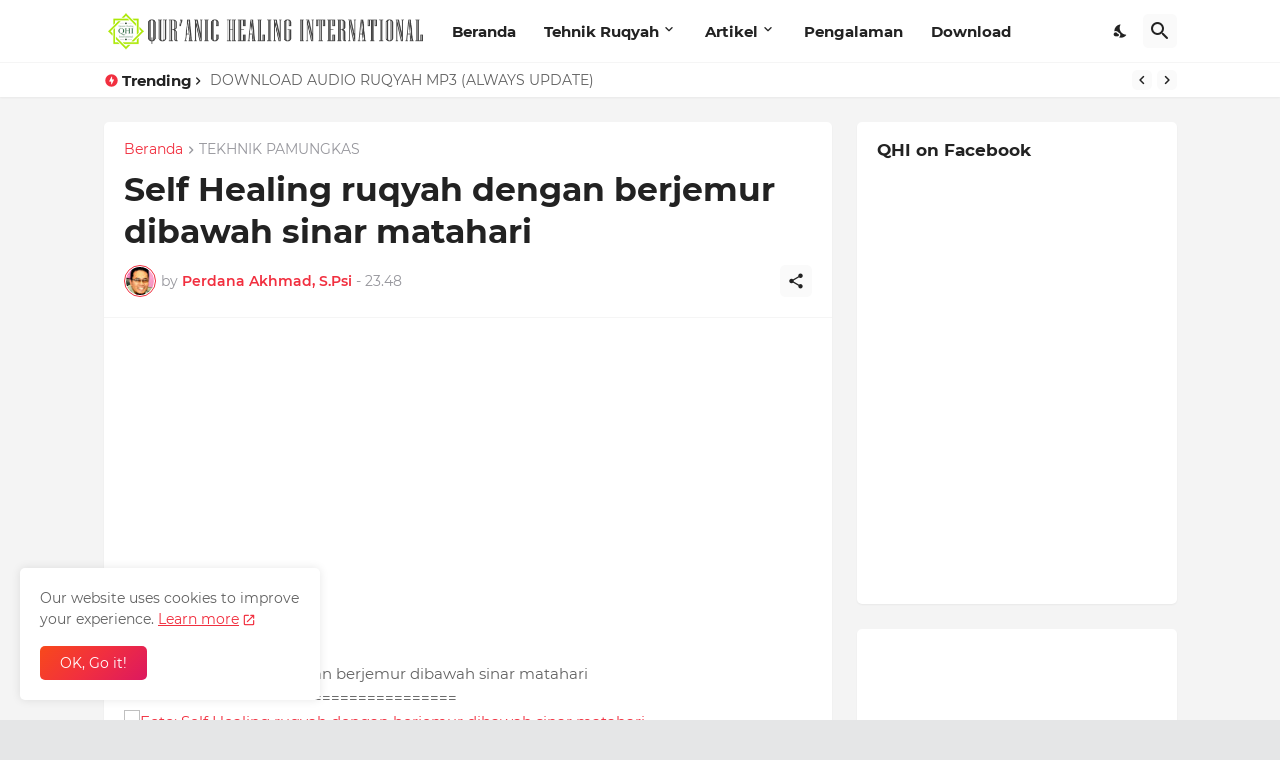

--- FILE ---
content_type: text/html; charset=utf-8
request_url: https://www.google.com/recaptcha/api2/aframe
body_size: 270
content:
<!DOCTYPE HTML><html><head><meta http-equiv="content-type" content="text/html; charset=UTF-8"></head><body><script nonce="GjRt9K_j0cmKqYzfB5Y2UA">/** Anti-fraud and anti-abuse applications only. See google.com/recaptcha */ try{var clients={'sodar':'https://pagead2.googlesyndication.com/pagead/sodar?'};window.addEventListener("message",function(a){try{if(a.source===window.parent){var b=JSON.parse(a.data);var c=clients[b['id']];if(c){var d=document.createElement('img');d.src=c+b['params']+'&rc='+(localStorage.getItem("rc::a")?sessionStorage.getItem("rc::b"):"");window.document.body.appendChild(d);sessionStorage.setItem("rc::e",parseInt(sessionStorage.getItem("rc::e")||0)+1);localStorage.setItem("rc::h",'1769422336925');}}}catch(b){}});window.parent.postMessage("_grecaptcha_ready", "*");}catch(b){}</script></body></html>